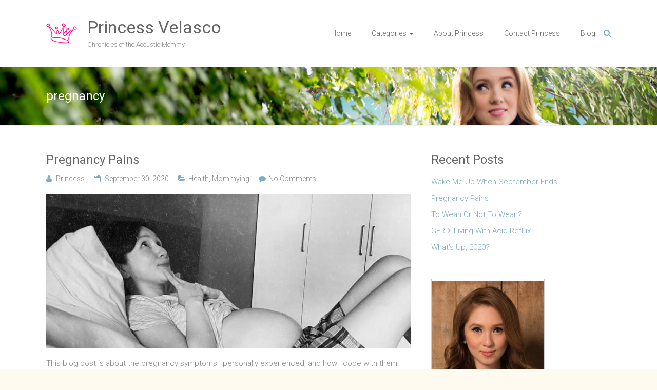

--- FILE ---
content_type: text/html; charset=UTF-8
request_url: https://princessvelasco.com/tag/pregnancy/
body_size: 4903
content:

<!DOCTYPE html>
<html lang="en-US">
<head>
<meta charset="UTF-8">
<meta name="viewport" content="width=device-width, initial-scale=1">
<link rel="profile" href="http://gmpg.org/xfn/11">
<link rel="pingback" href="https://princessvelasco.com/xmlrpc.php">
<title>pregnancy &#8211; Princess Velasco</title>
<link rel='dns-prefetch' href='//fonts.googleapis.com' />
<link rel='dns-prefetch' href='//s.w.org' />
<link rel="alternate" type="application/rss+xml" title="Princess Velasco &raquo; Feed" href="https://princessvelasco.com/feed/" />
<link rel="alternate" type="application/rss+xml" title="Princess Velasco &raquo; Comments Feed" href="https://princessvelasco.com/comments/feed/" />
<link rel="alternate" type="application/rss+xml" title="Princess Velasco &raquo; pregnancy Tag Feed" href="https://princessvelasco.com/tag/pregnancy/feed/" />
		<script type="text/javascript">
			window._wpemojiSettings = {"baseUrl":"https:\/\/s.w.org\/images\/core\/emoji\/13.0.0\/72x72\/","ext":".png","svgUrl":"https:\/\/s.w.org\/images\/core\/emoji\/13.0.0\/svg\/","svgExt":".svg","source":{"concatemoji":"https:\/\/princessvelasco.com\/wp-includes\/js\/wp-emoji-release.min.js?ver=5.5.17"}};
			!function(e,a,t){var n,r,o,i=a.createElement("canvas"),p=i.getContext&&i.getContext("2d");function s(e,t){var a=String.fromCharCode;p.clearRect(0,0,i.width,i.height),p.fillText(a.apply(this,e),0,0);e=i.toDataURL();return p.clearRect(0,0,i.width,i.height),p.fillText(a.apply(this,t),0,0),e===i.toDataURL()}function c(e){var t=a.createElement("script");t.src=e,t.defer=t.type="text/javascript",a.getElementsByTagName("head")[0].appendChild(t)}for(o=Array("flag","emoji"),t.supports={everything:!0,everythingExceptFlag:!0},r=0;r<o.length;r++)t.supports[o[r]]=function(e){if(!p||!p.fillText)return!1;switch(p.textBaseline="top",p.font="600 32px Arial",e){case"flag":return s([127987,65039,8205,9895,65039],[127987,65039,8203,9895,65039])?!1:!s([55356,56826,55356,56819],[55356,56826,8203,55356,56819])&&!s([55356,57332,56128,56423,56128,56418,56128,56421,56128,56430,56128,56423,56128,56447],[55356,57332,8203,56128,56423,8203,56128,56418,8203,56128,56421,8203,56128,56430,8203,56128,56423,8203,56128,56447]);case"emoji":return!s([55357,56424,8205,55356,57212],[55357,56424,8203,55356,57212])}return!1}(o[r]),t.supports.everything=t.supports.everything&&t.supports[o[r]],"flag"!==o[r]&&(t.supports.everythingExceptFlag=t.supports.everythingExceptFlag&&t.supports[o[r]]);t.supports.everythingExceptFlag=t.supports.everythingExceptFlag&&!t.supports.flag,t.DOMReady=!1,t.readyCallback=function(){t.DOMReady=!0},t.supports.everything||(n=function(){t.readyCallback()},a.addEventListener?(a.addEventListener("DOMContentLoaded",n,!1),e.addEventListener("load",n,!1)):(e.attachEvent("onload",n),a.attachEvent("onreadystatechange",function(){"complete"===a.readyState&&t.readyCallback()})),(n=t.source||{}).concatemoji?c(n.concatemoji):n.wpemoji&&n.twemoji&&(c(n.twemoji),c(n.wpemoji)))}(window,document,window._wpemojiSettings);
		</script>
		<style type="text/css">
img.wp-smiley,
img.emoji {
	display: inline !important;
	border: none !important;
	box-shadow: none !important;
	height: 1em !important;
	width: 1em !important;
	margin: 0 .07em !important;
	vertical-align: -0.1em !important;
	background: none !important;
	padding: 0 !important;
}
</style>
	<link rel='stylesheet' id='sb_instagram_styles-css'  href='https://princessvelasco.com/wp-content/plugins/instagram-feed/css/sb-instagram-2-1.min.css?ver=2.1' type='text/css' media='all' />
<link rel='stylesheet' id='wp-block-library-css'  href='https://princessvelasco.com/wp-includes/css/dist/block-library/style.min.css?ver=5.5.17' type='text/css' media='all' />
<link rel='stylesheet' id='ample-bxslider-css'  href='https://princessvelasco.com/wp-content/themes/ample/js/jquery.bxslider/jquery.bxslider.css?ver=4.1.2' type='text/css' media='all' />
<link rel='stylesheet' id='ample-google-fonts-css'  href='//fonts.googleapis.com/css?family=Roboto%3A400%2C300&#038;ver=5.5.17' type='text/css' media='all' />
<link rel='stylesheet' id='ample-fontawesome-css'  href='https://princessvelasco.com/wp-content/themes/ample/font-awesome/css/font-awesome.min.css?ver=4.3.0' type='text/css' media='all' />
<link rel='stylesheet' id='ample-style-css'  href='https://princessvelasco.com/wp-content/themes/ample/style.css?ver=5.5.17' type='text/css' media='all' />
<script type='text/javascript' src='https://princessvelasco.com/wp-includes/js/jquery/jquery.js?ver=1.12.4-wp' id='jquery-core-js'></script>
<link rel="https://api.w.org/" href="https://princessvelasco.com/wp-json/" /><link rel="alternate" type="application/json" href="https://princessvelasco.com/wp-json/wp/v2/tags/319" /><link rel="EditURI" type="application/rsd+xml" title="RSD" href="https://princessvelasco.com/xmlrpc.php?rsd" />
<link rel="wlwmanifest" type="application/wlwmanifest+xml" href="https://princessvelasco.com/wp-includes/wlwmanifest.xml" /> 
<meta name="generator" content="WordPress 5.5.17" />
      <style type="text/css"> .header-post-title-container { background-image: url("http://princessvelasco.com/wp-content/uploads/2015/09/title-bar5.jpg");background-size:cover; }</style>
      <style type="text/css" id="custom-background-css">
body.custom-background { background-color: #fffaf0; }
</style>
	</head>

<body class="archive tag tag-pregnancy tag-319 custom-background  wide">
   <div id="page" class="hfeed site">
      <header id="masthead" class="site-header " role="banner">
      <div class="header">
         
         <div class="main-head-wrap inner-wrap clearfix">
            <div id="header-left-section">
               
                  <div id="header-logo-image">
                     <a href="https://princessvelasco.com/" title="Princess Velasco" rel="home"><img src="http://princessvelasco.com/wp-content/uploads/2015/09/crown-logo.png" alt="Princess Velasco"></a>
                  </div>
                                 <div id="header-text">
                     <h1 id="site-title">
                        <a href="https://princessvelasco.com/" title="Princess Velasco" rel="home">Princess Velasco</a>
                     </h1>
                     <h2 id="site-description">Chronicles of the Acoustic Mommy</h2>
                  </div>
                           </div>

            <div id="header-right-section">
               <nav id="site-navigation" class="main-navigation" role="navigation">
                  <h3 class="menu-toggle"></h3>
                  <div class="menu-main-menu-container"><ul id="menu-main-menu" class="menu menu-primary-container"><li id="menu-item-100" class="menu-item menu-item-type-custom menu-item-object-custom menu-item-home menu-item-100"><a href="http://princessvelasco.com">Home</a></li>
<li id="menu-item-101" class="menu-item menu-item-type-post_type menu-item-object-page menu-item-has-children menu-item-101"><a href="https://princessvelasco.com/categories-2/">Categories</a>
<ul class="sub-menu">
	<li id="menu-item-103" class="menu-item menu-item-type-taxonomy menu-item-object-category menu-item-103"><a href="https://princessvelasco.com/category/mommying/">Mommying</a></li>
	<li id="menu-item-102" class="menu-item menu-item-type-taxonomy menu-item-object-category menu-item-102"><a href="https://princessvelasco.com/category/music/">Music</a></li>
	<li id="menu-item-230" class="menu-item menu-item-type-taxonomy menu-item-object-category menu-item-230"><a href="https://princessvelasco.com/category/reviews/">Reviews</a></li>
	<li id="menu-item-105" class="menu-item menu-item-type-taxonomy menu-item-object-category menu-item-105"><a href="https://princessvelasco.com/category/eats/">Eats</a></li>
	<li id="menu-item-423" class="menu-item menu-item-type-taxonomy menu-item-object-category menu-item-423"><a href="https://princessvelasco.com/category/events/">Events</a></li>
	<li id="menu-item-106" class="menu-item menu-item-type-taxonomy menu-item-object-category menu-item-106"><a href="https://princessvelasco.com/category/travel/">Travel</a></li>
	<li id="menu-item-318" class="menu-item menu-item-type-taxonomy menu-item-object-category menu-item-318"><a href="https://princessvelasco.com/category/cats/">Cats</a></li>
	<li id="menu-item-104" class="menu-item menu-item-type-taxonomy menu-item-object-category menu-item-104"><a href="https://princessvelasco.com/category/musings/">Musings</a></li>
</ul>
</li>
<li id="menu-item-107" class="menu-item menu-item-type-post_type menu-item-object-page menu-item-107"><a href="https://princessvelasco.com/about-princess/">About Princess</a></li>
<li id="menu-item-108" class="menu-item menu-item-type-post_type menu-item-object-page menu-item-108"><a href="https://princessvelasco.com/contact-princess/">Contact Princess</a></li>
<li id="menu-item-109" class="menu-item menu-item-type-post_type menu-item-object-page current_page_parent menu-item-109"><a href="https://princessvelasco.com/blog/">Blog</a></li>
</ul></div>               </nav>
               <i class="fa fa-search search-top"></i>
               <div class="search-form-top">
                  
<form action="https://princessvelasco.com/" class="search-form searchform clearfix" method="get">
   <div class="search-wrap">
      <input type="text" placeholder="Search" class="s field" name="s">
      <button class="search-icon" type="submit"></button>
   </div>
</form><!-- .searchform -->               </div>
   	      </div>
   	   </div><!-- .main-head-wrap -->
           	   </div><!-- .header -->
	</header><!-- end of header -->
   <div class="main-wrapper">

               <div class="header-post-title-container clearfix">
            <div class="inner-wrap">
               <div class="post-title-wrapper">
                  <h1 class="header-post-title-class entry-title">pregnancy</h1>
               </div>
                           </div>
         </div>
     
   <div class="single-page clearfix">
      <div class="inner-wrap">
         <div id="primary">
            <div id="content">

               
                  
                     
<article id="post-1382" class="post-1382 post type-post status-publish format-standard has-post-thumbnail hentry category-health category-mommying tag-breastfeeding tag-health-tips tag-mommy-tips tag-pregnancy">
   
         <h1 class="entry-title"><a href="https://princessvelasco.com/2020/09/pregnancy-pains/" title="Pregnancy Pains">Pregnancy Pains</a></h1>
   
         <div class="entry-meta clearfix">
         <span class="author vcard"><i class="fa fa-aw fa-user"></i>
            <span class="fn"><a href="https://princessvelasco.com/author/cess/">Princess</a></span>
         </span>

         <span class="entry-date"><i class="fa fa-aw fa-calendar-o"></i> <a href="https://princessvelasco.com/2020/09/pregnancy-pains/" title="2:50 pm" rel="bookmark"><time class="entry-date published" datetime="2020-09-30T14:50:56+08:00">September 30, 2020</time><time class="updated" datetime="2020-09-30T14:50:58+08:00">September 30, 2020</time></a></span>
                     <span class="category"><i class="fa fa-aw fa-folder-open"></i><a href="https://princessvelasco.com/category/health/" rel="category tag">Health</a>, <a href="https://princessvelasco.com/category/mommying/" rel="category tag">Mommying</a></span>
         
                     <span class="comments"><i class="fa fa-aw fa-comment"></i><a href="https://princessvelasco.com/2020/09/pregnancy-pains/#respond">No Comments</a></span>
               </div>
   
   <figure class="post-featured-image"><a href="https://princessvelasco.com/2020/09/pregnancy-pains/" title="Pregnancy Pains"><img width="710" height="300" src="https://princessvelasco.com/wp-content/uploads/2020/09/photo_2020-09-30-14.37.06-710x300.jpeg" class="attachment-ample-featured-blog-large size-ample-featured-blog-large wp-post-image" alt="Pregnancy Pains" loading="lazy" title="Pregnancy Pains" /></a></figure>
   <div class="entry-summary">
      <p>This blog post is about the pregnancy symptoms I personally experienced, and how I cope with them. </p>
   </div>

   <div class="read-btn">
      <a class="btn-default-th" href="https://princessvelasco.com/2020/09/pregnancy-pains/" title="Pregnancy Pains">Read more</a>
   </div>

   </article>
                  
                  

                           </div>
                     </div>

         
<div id="secondary" class="sidebar">
   
		<section id="recent-posts-5" class="widget widget_recent_entries">
		<h3 class="widget-title">Recent Posts</h3>
		<ul>
											<li>
					<a href="https://princessvelasco.com/2021/09/wake-me-up-when-september-ends/">Wake Me Up When September Ends</a>
									</li>
											<li>
					<a href="https://princessvelasco.com/2020/09/pregnancy-pains/">Pregnancy Pains</a>
									</li>
											<li>
					<a href="https://princessvelasco.com/2020/08/to-wean-or-not-to-wean/">To Wean Or Not To Wean?</a>
									</li>
											<li>
					<a href="https://princessvelasco.com/2020/08/gerd-living-with-acid-reflux/">GERD: Living With Acid Reflux</a>
									</li>
											<li>
					<a href="https://princessvelasco.com/2020/08/whats-up-2020/">What&#8217;s Up, 2020?</a>
									</li>
					</ul>

		</section><section id="media_image-2" class="widget widget_media_image"><figure style="width: 219px" class="wp-caption alignnone"><a href="http://princessvelasco.com/about-princess/"><img width="219" height="300" src="https://princessvelasco.com/wp-content/uploads/2015/08/cessnew-219x300.jpg" class="image wp-image-11 alignleft attachment-medium size-medium" alt="" loading="lazy" style="max-width: 100%; height: auto;" srcset="https://princessvelasco.com/wp-content/uploads/2015/08/cessnew-219x300.jpg 219w, https://princessvelasco.com/wp-content/uploads/2015/08/cessnew.jpg 394w" sizes="(max-width: 219px) 100vw, 219px" /></a><figcaption class="wp-caption-text">Princess Velasco is a Filipino acoustic singer, wife, mommy, business owner, and a new blogger. </figcaption></figure></section><section id="meta-2" class="widget widget_meta"><h3 class="widget-title">Meta</h3>
		<ul>
						<li><a href="https://princessvelasco.com/wp-login.php">Log in</a></li>
			<li><a href="https://princessvelasco.com/feed/">Entries feed</a></li>
			<li><a href="https://princessvelasco.com/comments/feed/">Comments feed</a></li>

			<li><a href="https://wordpress.org/">WordPress.org</a></li>
		</ul>

		</section></div>      </div><!-- .inner-wrap -->
   </div><!-- .single-page -->

         </div><!-- .main-wrapper -->

      <footer id="colophon">
         <div class="inner-wrap">
            
<div class="footer-widgets-wrapper">
   <div class="footer-widgets-area clearfix">
      <div class="footer-box tg-one-fourth tg-column-odd">
         <section id="categories-7" class="widget widget_categories"><h5 class="widget-title">Categories</h5>
			<ul>
					<li class="cat-item cat-item-80"><a href="https://princessvelasco.com/category/cats/">Cats</a>
</li>
	<li class="cat-item cat-item-7"><a href="https://princessvelasco.com/category/eats/" title="Food, food, food! :)">Eats</a>
</li>
	<li class="cat-item cat-item-140"><a href="https://princessvelasco.com/category/events/">Events</a>
</li>
	<li class="cat-item cat-item-317"><a href="https://princessvelasco.com/category/health/">Health</a>
</li>
	<li class="cat-item cat-item-5"><a href="https://princessvelasco.com/category/mommying/" title="All about being a mommy :)">Mommying</a>
</li>
	<li class="cat-item cat-item-4"><a href="https://princessvelasco.com/category/music/" title="Live performances, recordings, and just about anything music :)">Music</a>
</li>
	<li class="cat-item cat-item-6"><a href="https://princessvelasco.com/category/musings/" title="Random thoughts and reflections on just about anything :)">Musings</a>
</li>
	<li class="cat-item cat-item-75"><a href="https://princessvelasco.com/category/reviews/" title="Product and brand reviews :)">Reviews</a>
</li>
	<li class="cat-item cat-item-8"><a href="https://princessvelasco.com/category/travel/" title="Exploring different places!">Travel</a>
</li>
	<li class="cat-item cat-item-1"><a href="https://princessvelasco.com/category/uncategorized/">Uncategorized</a>
</li>
			</ul>

			</section>      </div>
      <div class="footer-box tg-one-fourth tg-column-even">
         
		<section id="recent-posts-4" class="widget widget_recent_entries">
		<h5 class="widget-title">Recent Posts</h5>
		<ul>
											<li>
					<a href="https://princessvelasco.com/2021/09/wake-me-up-when-september-ends/">Wake Me Up When September Ends</a>
									</li>
											<li>
					<a href="https://princessvelasco.com/2020/09/pregnancy-pains/">Pregnancy Pains</a>
									</li>
											<li>
					<a href="https://princessvelasco.com/2020/08/to-wean-or-not-to-wean/">To Wean Or Not To Wean?</a>
									</li>
											<li>
					<a href="https://princessvelasco.com/2020/08/gerd-living-with-acid-reflux/">GERD: Living With Acid Reflux</a>
									</li>
											<li>
					<a href="https://princessvelasco.com/2020/08/whats-up-2020/">What&#8217;s Up, 2020?</a>
									</li>
					</ul>

		</section>      </div>
      <div class="footer-box tg-one-fourth tg-after-two-blocks-clearfix tg-column-odd">
         <section id="archives-4" class="widget widget_archive"><h5 class="widget-title">Archives</h5>
			<ul>
					<li><a href='https://princessvelasco.com/2021/09/'>September 2021</a></li>
	<li><a href='https://princessvelasco.com/2020/09/'>September 2020</a></li>
	<li><a href='https://princessvelasco.com/2020/08/'>August 2020</a></li>
	<li><a href='https://princessvelasco.com/2019/10/'>October 2019</a></li>
	<li><a href='https://princessvelasco.com/2016/11/'>November 2016</a></li>
	<li><a href='https://princessvelasco.com/2016/07/'>July 2016</a></li>
	<li><a href='https://princessvelasco.com/2016/06/'>June 2016</a></li>
	<li><a href='https://princessvelasco.com/2016/04/'>April 2016</a></li>
	<li><a href='https://princessvelasco.com/2016/03/'>March 2016</a></li>
	<li><a href='https://princessvelasco.com/2016/01/'>January 2016</a></li>
	<li><a href='https://princessvelasco.com/2015/12/'>December 2015</a></li>
	<li><a href='https://princessvelasco.com/2015/11/'>November 2015</a></li>
	<li><a href='https://princessvelasco.com/2015/10/'>October 2015</a></li>
	<li><a href='https://princessvelasco.com/2015/09/'>September 2015</a></li>
	<li><a href='https://princessvelasco.com/2015/08/'>August 2015</a></li>
			</ul>

			</section>      </div>
      <div class="footer-box tg-one-fourth tg-one-fourth-last tg-column-even">
         <section id="text-2" class="widget widget_text"><h5 class="widget-title">Contact Princess</h5>			<div class="textwidget"><html>
Email Princess: <a href="mailto:acousticprincess@princessvelasco.com">acousticprincess@princessvelasco.com</a>
</html></div>
		</section>      </div>
   </div>
</div>
            <div class="footer-bottom clearfix">
               <div class="copyright-info">
                  <div class="copyright">Copyright &copy; 2026 <a href="https://princessvelasco.com/" title="Princess Velasco" ><span>Princess Velasco</span></a>. Powered by <a href="http://wordpress.org" target="_blank" title="WordPress"><span>WordPress</span></a>. Theme: Ample by <a href="http://themegrill.com/themes/ample" target="_blank" title="ThemeGrill" rel="designer"><span>ThemeGrill</span></a>.</div>               </div>

               <div class="footer-nav">
                              </div>
            </div>
         </div>
      </footer>
      <a href="#masthead" id="scroll-up"><i class="fa fa-angle-up"></i></a>
   </div><!-- #page -->
   <!-- Instagram Feed JS -->
<script type="text/javascript">
var sbiajaxurl = "https://princessvelasco.com/wp-admin/admin-ajax.php";
</script>
<script type='text/javascript' src='https://princessvelasco.com/wp-content/themes/ample/js/theme-custom.js?ver=5.5.17' id='ample-custom-js'></script>
<script type='text/javascript' src='https://princessvelasco.com/wp-content/themes/ample/js/navigation.js?ver=5.5.17' id='ample-navigation-js'></script>
<script type='text/javascript' src='https://princessvelasco.com/wp-includes/js/wp-embed.min.js?ver=5.5.17' id='wp-embed-js'></script>
</body>
</html>